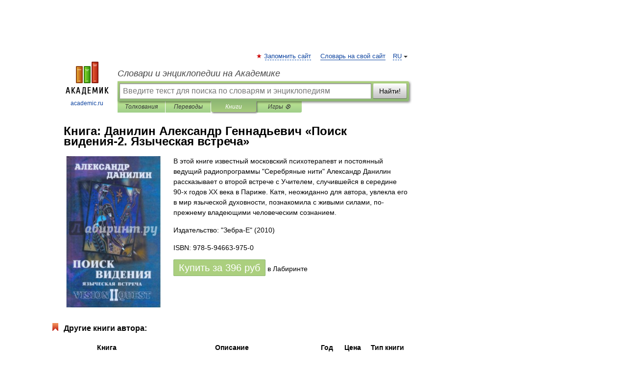

--- FILE ---
content_type: text/html; charset=utf-8
request_url: https://aflt.market.yandex.ru/widgets/service?appVersion=47f9b51ae574f79d9064465ef8af4e6d1c4b8e93
body_size: 490
content:

        <!DOCTYPE html>
        <html>
            <head>
                <title>Виджеты, сервисная страница!</title>

                <script type="text/javascript" src="https://yastatic.net/s3/market-static/affiliate/2393a198fd495f7235c2.js" nonce="DpmXDka3oaLf4AAzbfzw/Q=="></script>

                <script type="text/javascript" nonce="DpmXDka3oaLf4AAzbfzw/Q==">
                    window.init({"browserslistEnv":"legacy","page":{"id":"affiliate-widgets:service"},"request":{"id":"1769130246935\u002F70e9058263ed74f51013eebb03490600\u002F1"},"metrikaCounterParams":{"id":45411513,"clickmap":true,"trackLinks":true,"accurateTrackBounce":true}});
                </script>
            </head>
        </html>
    